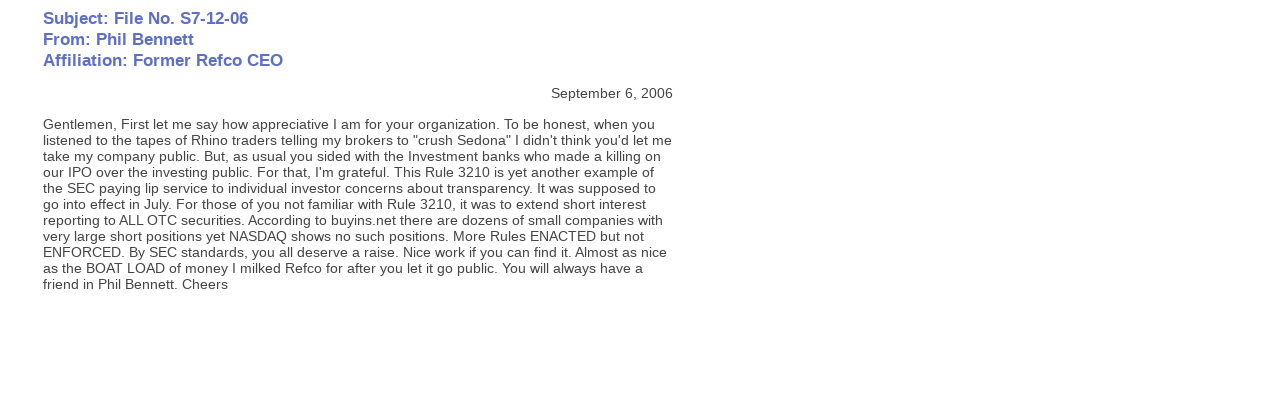

--- FILE ---
content_type: text/html
request_url: https://www.sec.gov/comments/s7-12-06/pbennett4248.htm
body_size: 850
content:
<html>
<head>
<title>Comments of P. Bennett on S7-12-06</title>
<meta http-equiv="Content-Type" content="text/html; charset=ISO-8859-1">
<link rel="stylesheet" href="/include/commentletter.css">
</head>
<body bgcolor="#FFFFFF" style="">
<!--
<li>
Phil Bennett, Former Refco CEO, Sing Sing, New York, September 6, 2006 <a href="/rules/proposed/s71206/pbennett4248.htm">(File name: pbennett4248.htm)</a>
<br />&nbsp;</li> 
 
-->
<h2>Subject: File No. S7-12-06<br />
From: Phil Bennett<br />
Affiliation: Former Refco CEO</h2>

<p class="right">
September 6, 2006</p>
<p>Gentlemen, First let me say how appreciative I am for your organization. To be honest, when you listened to the tapes of Rhino traders telling my brokers to "crush Sedona" I didn't think you'd let me take my company public. But, as usual you sided with the Investment banks who made a killing on our IPO over the investing public. For that, I'm grateful. This Rule 3210 is yet another example of the SEC paying lip service to individual investor concerns about transparency. It was supposed to go into effect in July. For those of you not familiar with Rule 3210, it was to extend short interest reporting to ALL OTC securities. According to buyins.net there are dozens of small companies with very large short positions yet NASDAQ shows no such positions. More Rules ENACTED but not ENFORCED. By SEC standards, you all deserve a raise. Nice work if you can find it. Almost as nice as the BOAT LOAD of money I milked Refco for after you let it go public. You will always have a friend in Phil Bennett. Cheers</p>
</body>
</html>
